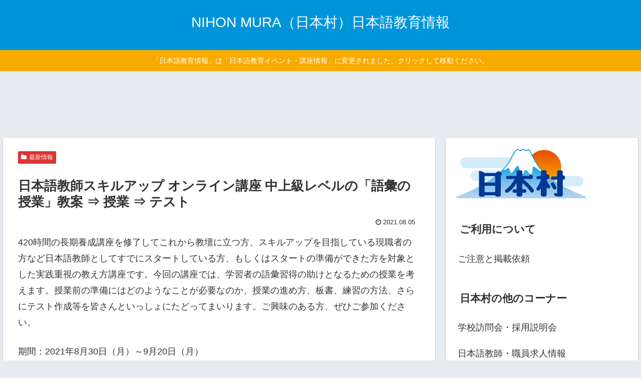

--- FILE ---
content_type: text/html; charset=utf-8
request_url: https://www.google.com/recaptcha/api2/aframe
body_size: 266
content:
<!DOCTYPE HTML><html><head><meta http-equiv="content-type" content="text/html; charset=UTF-8"></head><body><script nonce="ZS4GNThHdmy6buaI7Zu9Lg">/** Anti-fraud and anti-abuse applications only. See google.com/recaptcha */ try{var clients={'sodar':'https://pagead2.googlesyndication.com/pagead/sodar?'};window.addEventListener("message",function(a){try{if(a.source===window.parent){var b=JSON.parse(a.data);var c=clients[b['id']];if(c){var d=document.createElement('img');d.src=c+b['params']+'&rc='+(localStorage.getItem("rc::a")?sessionStorage.getItem("rc::b"):"");window.document.body.appendChild(d);sessionStorage.setItem("rc::e",parseInt(sessionStorage.getItem("rc::e")||0)+1);localStorage.setItem("rc::h",'1769865485971');}}}catch(b){}});window.parent.postMessage("_grecaptcha_ready", "*");}catch(b){}</script></body></html>